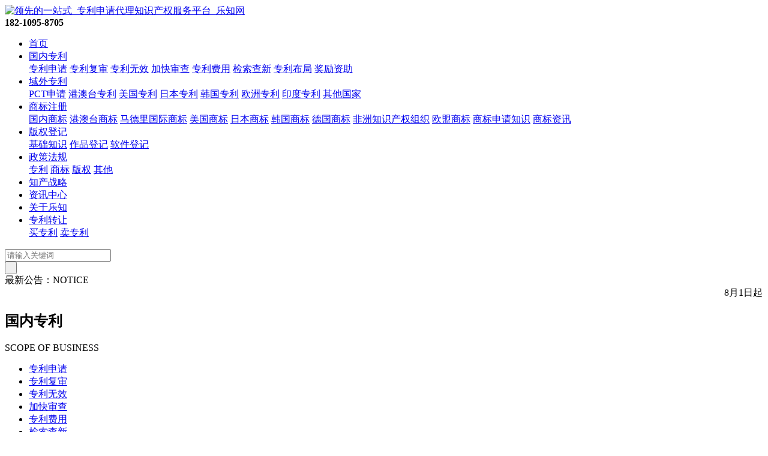

--- FILE ---
content_type: text/html
request_url: http://www.lzpat.com/news/17914.html
body_size: 27104
content:
<!DOCTYPE html PUBLIC "-//W3C//DTD XHTML 1.0 Transitional//EN" "http://www.w3.org/TR/xhtml1/DTD/xhtml1-transitional.dtd">
<html xmlns="http://www.w3.org/1999/xhtml">
<head>
<meta http-equiv="Content-Type" content="text/html; charset=utf-8" />
<title>商标侵权纠纷时效是多久，怎么规定的？商标在宽展期续展费用是多少？_领先的一站式_专利申请代理知识产权服务平台_乐知网</title>
<meta name="keywords" content="商标侵权纠纷时效是多久，怎么规定的？商标在" />
<meta name="description" content="今天，乐知网小编给大家分享商标侵权纠纷时效是多久，怎么规定的？商标在宽展期续展费用是多少？商标侵权纠纷时效是多久，怎么规定的答：关于商标侵权纠纷时效是多久，怎么规" />
<link href="/skin/css/style.css" rel="stylesheet">
<script src="/skin/js/jquery.js"></script>
<script src="/skin/js/search.js"></script>
<script src="/skin/js/child_atm.js"></script>
<script src="/skin/js/lihe.js"></script>
<script src="/skin/js/superslide.js"></script>
<script src="/skin/js/select_beauty.js"></script>
<script src="/skin/js/zoom.js"></script>
<script type="text/javascript">
    window.onload = function(){
        imgZoomRun("product3","p","prod-zoom","li"); // 图片放大
        imgZoomRun("product7","p","prod-zoom","li");
        imgZoomRun("product8","p","prod-zoom","li");
        newsFontMove("fontjump"); // 鼠标放上，字体上下挪
        newsFontMove("fontjumpcolor"); // 鼠标放上，字体上下挪
        colorChange("fontjumpcolor"); // 隔行换色
        colorChange("news5"); // 隔行换色
		listImgZoom("product1","215"); // 图片缩放，需要给定宽度
        listImgZoom("product2","215"); // 图片缩放，需要给定宽度
        listImgZoom("product3","215"); // 图片缩放，需要给定宽度
		listImgZoom("product4","215"); // 图片缩放，需要给定宽度
		listImgZoom("product5","215"); // 图片缩放，需要给定宽度
		listImgZoom("product6","215"); // 图片缩放，需要给定宽度
        listImgZoom("product8","200"); // 图片缩放，需要给定宽度
		enterAnimation("news_fadein");
		if(typeof(data) != "undefined"){
            var lefttype = new LeftType(data,"left-type",0); // 多级分类
        }
        afx.conHeightAuto();
    };
    window.addEventListener("resize",function(){
        afx.conHeightAuto();
    },false);
</script>
<script src="/skin/js/jquery.validator.js"></script>
<script src="/skin/js/zh_cn.js"></script>
<script src="/skin/js/mobile.js"></script>
<script src="/skin/js/sdcms.hits.js"></script>
<meta http-equiv="mobile-agent" content="format=xhtml;url=/m/view.php?aid=17914">
<script type="text/javascript">if(window.location.toString().indexOf('pref=padindex') != -1){}else{if(/AppleWebKit.*Mobile/i.test(navigator.userAgent) || (/MIDP|SymbianOS|NOKIA|SAMSUNG|LG|NEC|TCL|Alcatel|BIRD|DBTEL|Dopod|PHILIPS|HAIER|LENOVO|MOT-|Nokia|SonyEricsson|SIE-|Amoi|ZTE/.test(navigator.userAgent))){if(window.location.href.indexOf("?mobile")<0){try{if(/Android|Windows Phone|webOS|iPhone|iPod|BlackBerry/i.test(navigator.userAgent)){window.location.href="/m/view.php?aid=17914";}else if(/iPad/i.test(navigator.userAgent)){}else{}}catch(e){}}}}</script>
</head>
<body>
<!--页头开始-->

<div class="header"> 
  <!--顶部开始-->
  <div class="h_top_c">
    <div class="h_top">
      <div class="logo"><a href="/"  title="领先的一站式_专利申请代理知识产权服务平台_乐知网"> <img src="/skin/images/logo.png"  alt="领先的一站式_专利申请代理知识产权服务平台_乐知网" ></a></div>
      <div class="tel_index_top"><strong>182-1095-8705</strong></div>
      <div class="c"></div>
    </div>
  </div>
  <!--顶部结束--> 
  
  <!--导航开始-->
  <div class="nav_c">
    <div class="zz_nav"></div>
    <div class="nav">
      <ul>
        <li><a href="/"  title="首页">首页</a></li>
        <li ><a title="国内专利" href="/gnzl/">国内专利</a>
          <div class="nav_dd dn">  <a title="专利申请" href="/zlsq/">专利申请</a>  <a title="专利复审" href="/zlfs/">专利复审</a>  <a title="专利无效" href="/zlwx/">专利无效</a>  <a title="加快审查" href="/jksc/">加快审查</a>  <a title="专利费用" href="/zlfy/">专利费用</a>  <a title="检索查新" href="/jscx/">检索查新</a>  <a title="专利布局" href="/zlbj/">专利布局</a>  <a title="奖励资助" href="/gnzl/jlzz/">奖励资助</a>  </div>
        </li><li ><a title="域外专利" href="/ywzl/">域外专利</a>
          <div class="nav_dd dn">  <a title="PCT申请" href="/PCT/">PCT申请</a>  <a title="港澳台专利" href="/zlgat/">港澳台专利</a>  <a title="美国专利" href="/zlmg/">美国专利</a>  <a title="日本专利" href="/zlrb/">日本专利</a>  <a title="韩国专利" href="/zlhg/">韩国专利</a>  <a title="欧洲专利" href="/zlom/">欧洲专利</a>  <a title="印度专利" href="/zlyd/">印度专利</a>  <a title="其他国家" href="/ywzl/qitaguojia/">其他国家</a>  </div>
        </li><li ><a title="商标注册" href="/sbzc/">商标注册</a>
          <div class="nav_dd dn">  <a title="国内商标" href="/gn/">国内商标</a>  <a title="港澳台商标" href="/sbgat/">港澳台商标</a>  <a title="马德里国际商标" href="/sbmdl/">马德里国际商标</a>  <a title="美国商标" href="/sbmg/">美国商标</a>  <a title="日本商标" href="/sbrb/">日本商标</a>  <a title="韩国商标" href="/sbhg/">韩国商标</a>  <a title="德国商标" href="/sbdg/">德国商标</a>  <a title="非洲知识产权组织" href="/sbfz/">非洲知识产权组织</a>  <a title="欧盟商标" href="/sbom/">欧盟商标</a>  <a title="商标申请知识" href="/sbsq/">商标申请知识</a>  <a title="商标资讯" href="/sbzc/sbzx/">商标资讯</a>  </div>
        </li><li ><a title="版权登记" href="/bqdj/">版权登记</a>
          <div class="nav_dd dn">  <a title="基础知识" href="/bqdj/jichuzhishi/">基础知识</a>  <a title="作品登记" href="/mszp/">作品登记</a>  <a title="软件登记" href="/wzzp/">软件登记</a>  </div>
        </li><li ><a title="政策法规" href="/zcfg/">政策法规</a>
          <div class="nav_dd dn">  <a title="专利" href="/zcfg/zhuanli/">专利</a>  <a title="商标" href="/zcfg/shangbiao/">商标</a>  <a title="版权" href="/zcfg/banquan/">版权</a>  <a title="其他" href="/zcfg/qt/">其他</a>  </div>
        </li><li ><a title="知产战略" href="/zhichanzhanlue/">知产战略</a>
          <div class="nav_dd dn">  </div>
        </li><li ><a title="资讯中心" href="/news/">资讯中心</a>
          <div class="nav_dd dn">  </div>
        </li><li ><a title="关于乐知" href="/zczl/">关于乐知</a>
          <div class="nav_dd dn">  </div>
        </li><li ><a title="专利转让" href="/zlzr/">专利转让</a>
          <div class="nav_dd dn">  <a title="买专利" href="/mzl/">买专利</a>  <a title="卖专利" href="/zlzr/maizl/">卖专利</a>  </div>
        </li>
      </ul>
    </div>
  </div>
  <!--导航结束--> 
</div>
<!--页头结束--> 

<div class="h_mid_c">
  <div class="h_mid">
    <div class="ts_clud fl"> 
      <!--搜索栏开始-->
      <div class="search">
        <form  name="formsearch" action="/plus/search.php">
          <input type="hidden" name="kwtype" value="0" />
          <div class="s_c">
            <input type="text" class="search_text" name="q" placeholder="请输入关键词" onFocus="if(this.value==defaultValue)this.value=''" onBlur="if(this.value=='')this.value=defaultValue"/>
          </div>
          <input type="submit" name="" id="" value=" " class="search_submit" />
        </form>
      </div>
      <!--搜索栏结束--> 
    </div>
    
    <!--网站公告开始-->
    <div class="h_mid_news_c_nn fr">
      <div class="gonggao_top"><span>最新公告：</span>NOTICE</div>
      <div class="txtMarquee-left">
        <div class="bd fl">
          <marquee  onmouseover="this.stop()" onMouseOut="this.start()" scrollamount="2"  >
          8月1日起，国家知识产权局停征和调整部分专利收费，详情参阅资讯中心公告 
          </marquee>
        </div>
        <div class="c"></div>
      </div>
    </div>
    <!--网站公告结束-->
    <div class="c"></div>
  </div>
</div>

<div class="main_c">
  <div class="main" id="content"> 
    
    <!--左侧部分开始--> 
    <div class="sp_left" id="contentLeft"> 
  <!--业务分类开始-->
  <div class="sub_nav sub_common">
    <div class="con1-left">
      <div class="c_title c_title_new">
        <h2>
            国内专利
        </h2>
        <span>SCOPE OF BUSINESS</span> </div>
      <a href="javascript:;" title="" class="class_up"></a>
      <div class="con1_class">
        <ul id="left-type">
          
          <li><a href="/zlsq/" title="专利申请">专利申请</a> </li>
          
          <li><a href="/zlfs/" title="专利复审">专利复审</a> </li>
          
          <li><a href="/zlwx/" title="专利无效">专利无效</a> </li>
          
          <li><a href="/jksc/" title="加快审查">加快审查</a> </li>
          
          <li><a href="/zlfy/" title="专利费用">专利费用</a> </li>
          
          <li><a href="/jscx/" title="检索查新">检索查新</a> </li>
          
          <li><a href="/zlbj/" title="专利布局">专利布局</a> </li>
          
          <li><a href="/gnzl/jlzz/" title="奖励资助">奖励资助</a> </li>
          
        </ul>
      </div>
      <a href="javascript:;" title="" class="class_down"></a> </div>
    <strong></strong></div>
  <!--业务分类结束--> 
  
   <!--最新资讯开始-->
  <div class="sub_common">
    <div class="c_title">
      <h2>猜你想搜</h2>
      </div>
    <div class="syl_list sub_common_padding">
      
     <a class="tag" href="/tags.php?/%E7%94%B3%E8%AF%B7%E4%B8%93%E5%88%A9/" title="申请专利" target="_blank">申请专利</a>
     
     <a class="tag" href="/tags.php?/%E4%B8%93%E5%88%A9%E7%94%B3%E8%AF%B7/" title="专利申请" target="_blank">专利申请</a>
     
     <a class="tag" href="/tags.php?/%E5%95%86%E6%A0%87%E4%BB%A3%E7%90%86/" title="商标代理" target="_blank">商标代理</a>
     
     <a class="tag" href="/tags.php?/%E7%9F%A5%E8%AF%86%E4%BA%A7%E6%9D%83/" title="知识产权" target="_blank">知识产权</a>
     
     <a class="tag" href="/tags.php?/%E4%B8%93%E5%88%A9%E7%94%B3%E8%AF%B7%E6%B5%81%E7%A8%8B/" title="专利申请流程" target="_blank">专利申请流程</a>
     
     <a class="tag" href="/tags.php?/%E5%95%86%E6%A0%87%E5%88%86%E7%B1%BB/" title="商标分类" target="_blank">商标分类</a>
     
     <a class="tag" href="/tags.php?/%E5%8F%91%E6%98%8E%E4%B8%93%E5%88%A9%E7%94%B3%E8%AF%B7/" title="发明专利申请" target="_blank">发明专利申请</a>
     
     <a class="tag" href="/tags.php?/%E6%80%8E%E4%B9%88%E7%94%B3%E8%AF%B7%E4%B8%93%E5%88%A9/" title="怎么申请专利" target="_blank">怎么申请专利</a>
     
     <a class="tag" href="/tags.php?/%E5%A6%82%E4%BD%95%E7%94%B3%E8%AF%B7%E4%B8%93%E5%88%A9/" title="如何申请专利" target="_blank">如何申请专利</a>
     
     <a class="tag" href="/tags.php?/%E4%B8%93%E5%88%A9%E4%BE%B5%E6%9D%83/" title="专利侵权" target="_blank">专利侵权</a>
     
     <a class="tag" href="/tags.php?/%E4%B8%93%E5%88%A9%E4%BB%A3%E7%90%86/" title="专利代理" target="_blank">专利代理</a>
     
     <a class="tag" href="/tags.php?/%E4%B8%93%E5%88%A9%E7%94%B3%E8%AF%B7%E8%B4%B9%E7%94%A8/" title="专利申请费用" target="_blank">专利申请费用</a>
     
     <a class="tag" href="/tags.php?/%E5%AE%9E%E7%94%A8%E6%96%B0%E5%9E%8B%E4%B8%93%E5%88%A9%E7%94%B3%E8%AF%B7/" title="实用新型专利申请" target="_blank">实用新型专利申请</a>
     
     <a class="tag" href="/tags.php?/%E7%9F%A5%E8%AF%86%E4%BA%A7%E6%9D%83%E4%BB%A3%E7%90%86/" title="知识产权代理" target="_blank">知识产权代理</a>
     
     <a class="tag" href="/tags.php?/%E5%95%86%E6%A0%87%E6%B3%A8%E5%86%8C%E7%94%B3%E8%AF%B7/" title="商标注册申请" target="_blank">商标注册申请</a>
     
     <a class="tag" href="/tags.php?/%E4%B8%93%E5%88%A9%E8%BD%AC%E8%AE%A9/" title="专利转让" target="_blank">专利转让</a>
     
     <a class="tag" href="/tags.php?/%E4%B8%93%E5%88%A9/" title="专利" target="_blank">专利</a>
     
     <a class="tag" href="/tags.php?/%E5%A4%96%E8%A7%82%E8%AE%BE%E8%AE%A1%E4%B8%93%E5%88%A9/" title="外观设计专利" target="_blank">外观设计专利</a>
     
     <a class="tag" href="/tags.php?/%E4%B8%93%E5%88%A9%E7%94%B3%E8%AF%B7%E7%BD%91/" title="专利申请网" target="_blank">专利申请网</a>
     
     <a class="tag" href="/tags.php?/%E4%B8%93%E5%88%A9%E4%BA%A7%E5%93%81/" title="专利产品" target="_blank">专利产品</a>
     
     <a class="tag" href="/tags.php?/%E5%95%86%E6%A0%87%E7%94%B3%E8%AF%B7/" title="商标申请" target="_blank">商标申请</a>
     
     <a class="tag" href="/tags.php?/%E5%A4%96%E8%A7%82%E4%B8%93%E5%88%A9%E7%94%B3%E8%AF%B7/" title="外观专利申请" target="_blank">外观专利申请</a>
     
     <a class="tag" href="/tags.php?/%E4%B8%93%E5%88%A9%E7%BD%91/" title="专利网" target="_blank">专利网</a>
     
     <a class="tag" href="/tags.php?/%E4%B8%93%E5%88%A9%E7%94%B3%E8%AF%B7%E4%BB%A3%E7%90%86/" title="专利申请代理" target="_blank">专利申请代理</a>
     
     <a class="tag" href="/tags.php?/%E5%95%86%E6%A0%87%E6%B3%A8%E5%86%8C/" title="商标注册" target="_blank">商标注册</a>
     
     <a class="tag" href="/tags.php?/PCT%E7%94%B3%E8%AF%B7/" title="PCT申请" target="_blank">PCT申请</a>
     
     <a class="tag" href="/tags.php?/%E4%B8%93%E5%88%A9%E6%9F%A5%E8%AF%A2/" title="专利查询" target="_blank">专利查询</a>
     
     <a class="tag" href="/tags.php?/%E5%AE%9E%E7%94%A8%E6%96%B0%E5%9E%8B%E4%B8%93%E5%88%A9/" title="实用新型专利" target="_blank">实用新型专利</a>
     
     <a class="tag" href="/tags.php?/%E5%95%86%E6%A0%87%E6%B3%A8%E5%86%8C%E6%B5%81%E7%A8%8B/" title="商标注册流程" target="_blank">商标注册流程</a>
     
     <a class="tag" href="/tags.php?/%E5%95%86%E6%A0%87%E4%BE%B5%E6%9D%83/" title="商标侵权" target="_blank">商标侵权</a>
     
     <a class="tag" href="/tags.php?/%E7%94%B3%E8%AF%B7%E5%95%86%E6%A0%87/" title="申请商标" target="_blank">申请商标</a>
     
     <a class="tag" href="/tags.php?/%E5%95%86%E6%A0%87%E6%B3%A8%E5%86%8C%E8%B4%B9%E7%94%A8/" title="商标注册费用" target="_blank">商标注册费用</a>
     
     <a class="tag" href="/tags.php?/%E5%95%86%E6%A0%87%E6%B3%A8%E5%86%8C%E4%BB%A3%E7%90%86/" title="商标注册代理" target="_blank">商标注册代理</a>
     
     <a class="tag" href="/tags.php?/%E4%B8%93%E5%88%A9%E6%A3%80%E7%B4%A2/" title="专利检索" target="_blank">专利检索</a>
     
     <a class="tag" href="/tags.php?/%E5%95%86%E6%A0%87%E7%94%B3%E8%AF%B7%E6%B5%81%E7%A8%8B/" title="商标申请流程" target="_blank">商标申请流程</a>
     
     <a class="tag" href="/tags.php?/%E5%95%86%E6%A0%87%E6%B3%A8%E5%86%8C%E5%85%AC%E5%8F%B8/" title="商标注册公司" target="_blank">商标注册公司</a>
     
     <a class="tag" href="/tags.php?/%E4%B8%AD%E5%9B%BD%E5%95%86%E6%A0%87/" title="中国商标" target="_blank">中国商标</a>
     
     <a class="tag" href="/tags.php?/%E5%95%86%E6%A0%87/" title="商标" target="_blank">商标</a>
     
     <a class="tag" href="/tags.php?/%E5%95%86%E6%A0%87%E6%B3%A8%E5%86%8C%E7%BD%91/" title="商标注册网" target="_blank">商标注册网</a>
     
     <a class="tag" href="/tags.php?/%E5%95%86%E6%A0%87%E6%B3%A8%E5%86%8C%E6%B5%81%E7%A8%8B%E5%8F%8A%E8%B4%B9%E7%94%A8/" title="商标注册流程及费用" target="_blank">商标注册流程及费用</a>
     
     <a class="tag" href="/tags.php?/%E4%B8%AD%E5%9B%BD%E5%95%86%E6%A0%87%E6%B3%A8%E5%86%8C%E7%BD%91/" title="中国商标注册网" target="_blank">中国商标注册网</a>
     
     <a class="tag" href="/tags.php?/%E5%8F%91%E6%98%8E%E4%B8%93%E5%88%A9/" title="发明专利" target="_blank">发明专利</a>
     
     <a class="tag" href="/tags.php?/%E5%95%86%E6%A0%87%E7%BD%91/" title="商标网" target="_blank">商标网</a>
     
     <a class="tag" href="/tags.php?/%E5%95%86%E6%A0%87%E8%BD%AC%E8%AE%A9/" title="商标转让" target="_blank">商标转让</a>
     
     <a class="tag" href="/tags.php?/%E4%B8%93%E5%88%A9%E7%94%B3%E8%AF%B7%E5%85%AC%E5%8F%B8/" title="专利申请公司" target="_blank">专利申请公司</a>
     
     <a class="tag" href="/tags.php?/%E5%A4%96%E8%A7%82%E4%B8%93%E5%88%A9/" title="外观专利" target="_blank">外观专利</a>
     
     <a class="tag" href="/tags.php?/%E4%B8%93%E5%88%A9%E6%9D%83/" title="专利权" target="_blank">专利权</a>
     
     <a class="tag" href="/tags.php?/%E4%B8%93%E5%88%A9%E7%94%B3%E8%AF%B7%E6%B5%81%E7%A8%8B%E5%8F%8A%E8%B4%B9%E7%94%A8/" title="专利申请流程及费用" target="_blank">专利申请流程及费用</a>
     
     <a class="tag" href="/tags.php?/%E7%BE%8E%E5%9B%BD%E4%B8%93%E5%88%A9%E7%94%B3%E8%AF%B7/" title="美国专利申请" target="_blank">美国专利申请</a>
     
     <a class="tag" href="/tags.php?/PCT%E4%B8%93%E5%88%A9%E7%94%B3%E8%AF%B7/" title="PCT专利申请" target="_blank">PCT专利申请</a>
     
     <a class="tag" href="/tags.php?/%E6%AC%A7%E6%B4%B2%E4%B8%93%E5%88%A9%E5%B1%80/" title="欧洲专利局" target="_blank">欧洲专利局</a>
     
     <a class="tag" href="/tags.php?/%E5%8F%91%E6%98%8E%E4%B8%93%E5%88%A9%E7%94%B3%E8%AF%B7%E6%B5%81%E7%A8%8B/" title="发明专利申请流程" target="_blank">发明专利申请流程</a>
     
     <a class="tag" href="/tags.php?/%E7%9F%A5%E8%AF%86%E4%BA%A7%E6%9D%83%E4%BF%9D%E6%8A%A4/" title="知识产权保护" target="_blank">知识产权保护</a>
     
     <a class="tag" href="/tags.php?/%E5%A4%96%E8%A7%82%E8%AE%BE%E8%AE%A1%E4%B8%93%E5%88%A9%EF%BC%8C%E5%A4%96%E8%A7%82%E4%B8%93%E5%88%A9/" title="外观设计专利，外观专利" target="_blank">外观设计专利，外观专利</a>
     
     <a class="tag" href="/tags.php?/%E5%A4%96%E8%A7%82%E8%AE%BE%E8%AE%A1%E4%B8%93%E5%88%A9%E7%94%B3%E8%AF%B7/" title="外观设计专利申请" target="_blank">外观设计专利申请</a>
     
     <a class="tag" href="/tags.php?/%E9%9B%86%E6%88%90%E7%94%B5%E8%B7%AF%E5%B8%83%E5%9B%BE%E8%AE%BE%E8%AE%A1/" title="集成电路布图设计" target="_blank">集成电路布图设计</a>
     
     <a class="tag" href="/tags.php?/%E7%89%88%E6%9D%83%E7%99%BB%E8%AE%B0%E6%B5%81%E7%A8%8B/" title="版权登记流程" target="_blank">版权登记流程</a>
     
     <a class="tag" href="/tags.php?/%E8%BD%AF%E4%BB%B6%E8%91%97%E4%BD%9C%E6%9D%83%E7%99%BB%E8%AE%B0/" title="软件著作权登记" target="_blank">软件著作权登记</a>
     
     <a class="tag" href="/tags.php?/%E5%A4%96%E8%A7%82%E8%AE%BE%E8%AE%A1%E4%B8%93%E5%88%A9%E4%BF%9D%E6%8A%A4%E6%9C%9F%E9%99%90/" title="外观设计专利保护期限" target="_blank">外观设计专利保护期限</a>
     
     <a class="tag" href="/tags.php?/%E5%A4%96%E8%A7%82%E8%AE%BE%E8%AE%A1%E4%B8%93%E5%88%A9%E6%9C%9F%E9%99%90/" title="外观设计专利期限" target="_blank">外观设计专利期限</a>
     
      <div class="clear"></div>
    </div>
  </div>
  <!--最新资讯结束--> 
  
  <!--联系我们开始-->
  <div class="sub_content sub_common">
    <div class="contact_title">
      <h2>咨询热线</h2>
      <span>182-1095-8705</span> </div>
    <div class="sub_content_list sub_common_padding"> 地址：北京市西城区红莲南路57号 <br />
      电话：182-1095-8705<br />
      邮箱：2101183472@qq.com<br />
    </div>
    <div id="leftmap" class="" style="width:170px; height:130px;"><img src="/skin/images/staticimage.jpg"  alt="地图"></div>
  </div>
  <!--联系我们结束--> 
</div>
 
    <!--左侧部分结束--> 
    
    <!--文章内容开始-->
    
    <div class="sp_content" id="contentRight">
      <div class="content_com_title">
        <h2>资讯中心</h2>
        <div class="bread">当前位置：<a href='http://www.lzpat.com/'>专利申请</a> > <a href='/news/'>资讯中心</a> > </div>
      </div>
      <div class="content">
        <div class="view">
          <h1 class="view-title">商标侵权纠纷时效是多久，怎么规定的？商标在宽展期续展费用是多少？</h1>
          <div class="view-date"> <a href="http://www.lzpat.com/" target="_blank">专利代理</a> <span> 发布时间：2023-04-22 15:27:57  浏览: <script src="/plus/count.php?view=yes&aid=17914&mid=3" type='text/javascript' language="javascript"></script> 次</span></div>
          <div class="boxcen">
            <p>

<br />

今天，乐知网小编 给大家分享 商标侵权纠纷时效是多久，怎么规定的？商标在宽展期续展费用是多少？



<br />



<br />

<h2>商标侵权纠纷时效是多久，怎么规定的</h2>



<br />

答：



<br />



<br />



关于商标侵权纠纷时效是多久，怎么规定的问题， 律师从法律角度分析如下：商标侵权的纠纷时效是两年，当知道侵权行为的当天就会进行计算，如果超过了两年去法院起诉的，那么法院不会受理该案件，对于诉讼活动都是要求了要在规定的诉讼时效内起诉。<br />
<br />
 


<br />



<br />

<h2>商标在宽展期续展费用是多少？</h2>



<br />

答：



<br />



<br />



关于商标在宽展期续展费用是多少的问题，根据相关政策法规分析如下：根据规定，在宽限期内申请续展商标的，首先需要缴纳续展的官费2000元，而除此之外，由于迟延申请商标续展，因此还需要承担一个延迟费，大概就是500元。<br />
<br />
所以在商标宽展期内续展的话，则一般是需要2500元。<br />
<br />
而格外委托专业机构代理申请续展的，则还需要支付额外的代理费。<br />
<br />
 


<br />



<br />

<h2>起诉离婚都需要什么材料，离婚证都在男方那里我应该怎么离婚？</h2>



<br />

答：



<br />



<br />



问派出所。



<br />



<br />

商标侵权纠纷时效是多久，怎么规定的？商标在宽展期续展费用是多少？ 的介绍就聊到这里。<br />
<br />




<br />

更多关于 商标侵权纠纷时效是多久，怎么规定的？商标在宽展期续展费用是多少？的资讯，可以咨询  乐知网。<br />
<br />




<br />



<br />

(乐知网- 领先的一站式知识产权服务平台，聚焦 专利申请，商标注册 业务)。</p>
           <br>
           关键词：
           <a class="tag" href="/tags.php?/%E7%94%B3%E8%AF%B7%E4%B8%93%E5%88%A9/" title="申请专利" target="_blank">申请专利</a>
           
           <a class="tag" href="/tags.php?/%E5%A6%82%E4%BD%95%E7%94%B3%E8%AF%B7%E4%B8%93%E5%88%A9/" title="如何申请专利" target="_blank">如何申请专利</a>
           
 
          </div>

          <div class="page">
            <p>上一篇：<a href='/news/17913.html'>商标侵权中如何合理估价最新的规定是什么，商标侵权找哪些部门</a> </p>
            <p>下一篇：<a href='/news/17921.html'>商标注册时用的方正字体，侵权吗，商标注册的流程和原因，法律怎样规定</a> </p>
            <a href="/news/" target="_blank" title="返回列表" class="back">返回列表</a> </div>
        </div>
      </div>
    </div>
    <!--文章内容结束--> 
  </div>
</div>



<!--底部导航开始-->
<div class="bb_nav">
  <div class="bb_nav_c">
    <ul>
      <li><a href="/" target="_blank">首页</a></li>
      
      <li><a href="/gnzl/" target="_blank" title="国内专利">国内专利</a></li>
      
      <li><a href="/ywzl/" target="_blank" title="域外专利">域外专利</a></li>
      
      <li><a href="/sbzc/" target="_blank" title="商标注册">商标注册</a></li>
      
      <li><a href="/bqdj/" target="_blank" title="版权登记">版权登记</a></li>
      
      <li><a href="/zcfg/" target="_blank" title="政策法规">政策法规</a></li>
      
      <li><a href="/zhichanzhanlue/" target="_blank" title="知产战略">知产战略</a></li>
      
      <li><a href="/news/" target="_blank" title="资讯中心">资讯中心</a></li>
      
      <li><a href="/zczl/" target="_blank" title="关于乐知">关于乐知</a></li>
      
      <li><a href="/zlzr/" target="_blank" title="专利转让">专利转让</a></li>
      
    </ul>
    <span></span></div>
</div>
<!--底部导航结束--> 

<!--页尾开始-->
<div class="footer_c">
  <div class="footer">
    <div class="f_content"> 地址：北京市西城区红莲南路57号  电话：182-1095-8705 邮箱：2101183472@qq.com   <a href="http://www.lzpat.com/sitemap.xml" target="_blank" title="网站地图" >网站地图</a> <br />
    技术支持：<a href="http://www.lzpat.com/" target="_blank" title="乐知网" >乐知网</a>     关键词：<a href="http://www.lzpat.com/" target="_blank" title="知识产权代理" >知识产权代理</a>      <a href="https://beian.miit.gov.cn/" target="_blank" title="冀ICP备17023971号">冀ICP备17023971号</a> Copyright  www.lzpat.com 版权所有 </div>  
    
    <div class="c"></div>
  </div>

<script>//自动推送
(function(){
    var bp = document.createElement('script');
    var curProtocol = window.location.protocol.split(':')[0];
    if (curProtocol === 'https'){
   bp.src = 'https://zz.bdstatic.com/linksubmit/push.js';
  }
  else{
  bp.src = 'http://push.zhanzhang.baidu.com/push.js';
  }
    var s = document.getElementsByTagName("script")[0];
    s.parentNode.insertBefore(bp, s);
})();
</script>

</div>
<!--页尾结束--> 

<!--返回顶部开始-->
<div class="side_nav">
  <ul>
    <li class="QQ"><a href="tencent://message/?uin=2101183472&Site=qq&Menu=yes" target="_blank" title="在线咨询"><span>在线咨询</span></a></li>
    <li class="sub_QR"><a href="javascript:;" target="_blank"><span> <img src="/skin/images/erweima.jpg" alt="这里是您的网站名称" /></span></a></li>
    <li class="back_top"><a href="#" title="返回顶部"><span>返回顶部</span></a></li>
  </ul>
  <div class="c"></div>
</div>
<!--返回顶部结束--> 
<!--弹窗插件开始-->
<link rel="stylesheet" type="text/css" href="/skin/css/jquery.dialogbox.css">
<div id="type-dialogBox"></div>
<script src="/skin/js/jquery.dialogbox.js"></script> 
<!--弹窗插件结束-->


</body>
</html>